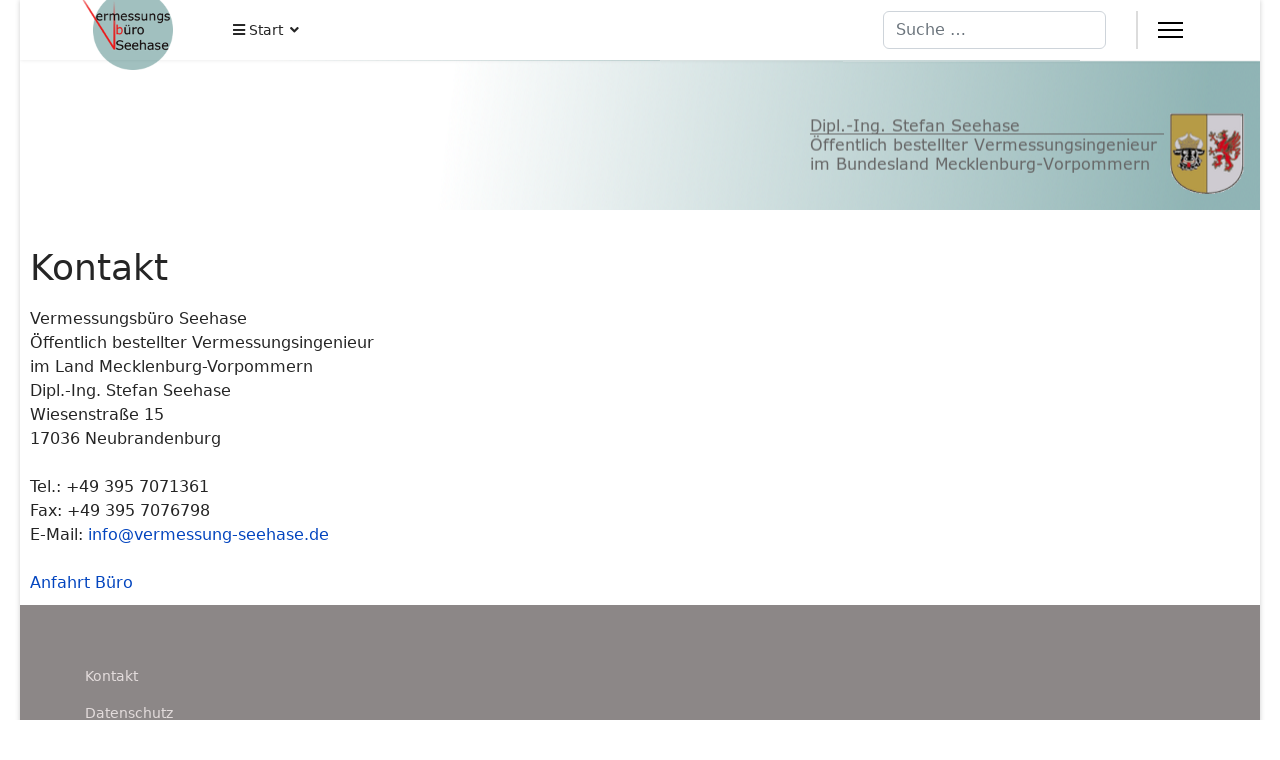

--- FILE ---
content_type: text/html; charset=utf-8
request_url: http://vermessung-seehase.de/index.php/kontakt
body_size: 5144
content:

<!doctype html>
<html lang="de-de" dir="ltr">
	<head>
		
		<meta name="viewport" content="width=device-width, initial-scale=1, shrink-to-fit=no">
		<meta charset="utf-8">
	<meta name="author" content="admin">
	<meta name="description" content="Vermessungsbüro Dipl.-Ing. Stefan Seehase Öffentlich bestellter Vermessungsingenieur im Land Mecklenburg Vorpommern">
	<meta name="generator" content="HELIX_ULTIMATE_GENERATOR_TEXT">
	<title>Kontakt</title>
	<link href="/images/VBSfav.png" rel="icon" type="image/vnd.microsoft.icon">
	<link href="http://vermessung-seehase.de/index.php/component/finder/search?format=opensearch&amp;Itemid=101" rel="search" title="OpenSearch Vermessungsbüro Dipl--Ing. Stefan Seehase - Öffentlich bestellter Vermessungsingenieur  im Land Mecklenburg-Vorpommern" type="application/opensearchdescription+xml">
<link href="/media/vendor/awesomplete/css/awesomplete.css?1.1.5" rel="stylesheet" />
	<link href="/media/vendor/joomla-custom-elements/css/joomla-alert.min.css?0.2.0" rel="stylesheet" />
	<link href="/templates/vbs/css/bootstrap.min.css" rel="stylesheet" />
	<link href="/plugins/system/helixultimate/assets/css/system-j4.min.css" rel="stylesheet" />
	<link href="/media/system/css/joomla-fontawesome.min.css?986eb9471d845e14589e3726639f655a" rel="stylesheet" />
	<link href="/templates/vbs/css/template.css" rel="stylesheet" />
	<link href="/templates/vbs/css/presets/default.css" rel="stylesheet" />
	<style>.article-list .article .featured-article-badge { display: none; visibility: hidden;}
.article-details .featured-article-badge { display: none; visibility: hidden;}</style>
	<style>.logo-image {height:80px;}.logo-image-phone {height:80px;}</style>
	<style>#sp-main-body{ padding:10px 0px 0px 0px;margin:10px 10px 10px 10px; }</style>
	<style>#sp-bottom{ background-color:#8C8787; }</style>
	<style>#sp-bottom a{color:#E3DCDC;}</style>
<script src="/media/vendor/jquery/js/jquery.min.js?3.7.1"></script>
	<script src="/media/legacy/js/jquery-noconflict.min.js?647005fc12b79b3ca2bb30c059899d5994e3e34d"></script>
	<script type="application/json" class="joomla-script-options new">{"data":{"breakpoints":{"tablet":991,"mobile":480},"header":{"stickyOffset":"100"}},"joomla.jtext":{"MOD_FINDER_SEARCH_VALUE":"Suche &hellip;","JLIB_JS_AJAX_ERROR_OTHER":"Beim Abrufen von JSON-Daten wurde ein HTTP-Statuscode %s zur\u00fcckgegeben.","JLIB_JS_AJAX_ERROR_PARSE":"Ein Parsing-Fehler trat bei der Verarbeitung der folgenden JSON-Daten auf:<br><code style='color:inherit;white-space:pre-wrap;padding:0;margin:0;border:0;background:inherit;'>%s<\/code>","ERROR":"Fehler","MESSAGE":"Nachricht","NOTICE":"Hinweis","WARNING":"Warnung","JCLOSE":"Schlie\u00dfen","JOK":"OK","JOPEN":"\u00d6ffnen"},"finder-search":{"url":"\/index.php\/component\/finder\/?task=suggestions.suggest&format=json&tmpl=component&Itemid=101"},"system.paths":{"root":"","rootFull":"http:\/\/vermessung-seehase.de\/","base":"","baseFull":"http:\/\/vermessung-seehase.de\/"},"csrf.token":"a23d63d1ddbdcb5d05450593514f0ae1"}</script>
	<script src="/media/system/js/core.min.js?37ffe4186289eba9c5df81bea44080aff77b9684"></script>
	<script src="/media/vendor/webcomponentsjs/js/webcomponents-bundle.min.js?2.8.0" nomodule defer></script>
	<script src="/media/vendor/bootstrap/js/bootstrap-es5.min.js?5.3.2" nomodule defer></script>
	<script src="/media/system/js/showon-es5.min.js?0e293ba9dec283752e25f4e1d5eb0a6f8c07d3be" defer nomodule></script>
	<script src="/media/com_finder/js/finder-es5.min.js?e6d3d1f535e33b5641e406eb08d15093e7038cc2" nomodule defer></script>
	<script src="/media/system/js/messages-es5.min.js?c29829fd2432533d05b15b771f86c6637708bd9d" nomodule defer></script>
	<script src="/media/system/js/joomla-hidden-mail-es5.min.js?b2c8377606bb898b64d21e2d06c6bb925371b9c3" nomodule defer></script>
	<script src="/media/vendor/bootstrap/js/alert.min.js?5.3.2" type="module"></script>
	<script src="/media/vendor/bootstrap/js/button.min.js?5.3.2" type="module"></script>
	<script src="/media/vendor/bootstrap/js/carousel.min.js?5.3.2" type="module"></script>
	<script src="/media/vendor/bootstrap/js/collapse.min.js?5.3.2" type="module"></script>
	<script src="/media/vendor/bootstrap/js/dropdown.min.js?5.3.2" type="module"></script>
	<script src="/media/vendor/bootstrap/js/modal.min.js?5.3.2" type="module"></script>
	<script src="/media/vendor/bootstrap/js/offcanvas.min.js?5.3.2" type="module"></script>
	<script src="/media/vendor/bootstrap/js/popover.min.js?5.3.2" type="module"></script>
	<script src="/media/vendor/bootstrap/js/scrollspy.min.js?5.3.2" type="module"></script>
	<script src="/media/vendor/bootstrap/js/tab.min.js?5.3.2" type="module"></script>
	<script src="/media/vendor/bootstrap/js/toast.min.js?5.3.2" type="module"></script>
	<script src="/media/system/js/showon.min.js?f79c256660e2c0ca2179cf7f3168ea8143e1af82" type="module"></script>
	<script src="/media/system/js/joomla-hidden-mail.min.js?065992337609bf436e2fedbcbdc3de1406158b97" type="module"></script>
	<script src="/media/vendor/awesomplete/js/awesomplete.min.js?1.1.5" defer></script>
	<script src="/media/com_finder/js/finder.min.js?a2c3894d062787a266d59d457ffba5481b639f64" type="module"></script>
	<script src="/media/system/js/messages.min.js?7f7aa28ac8e8d42145850e8b45b3bc82ff9a6411" type="module"></script>
	<script src="/templates/vbs/js/main.js"></script>
	<script>template="vbs";</script>
	</head>
	<body class="site helix-ultimate hu com_content com-content view-article layout-default task-none itemid-124 de-de ltr sticky-header layout-boxed offcanvas-init offcanvs-position-right">

		
					<div class="sp-pre-loader">
				<div class='sp-loader-circle'></div>			</div>
		
		<div class="body-wrapper">
			<div class="body-innerwrapper">
				
	<div class="sticky-header-placeholder"></div>
<header id="sp-header" class="full-header full-header-left header-has-modules">
	<div class="container-fluid">
		<div class="container-inner">
			<div class="row align-items-center">
				<!-- Logo -->
				<div id="sp-logo" class="has-border col-auto">
					<div class="sp-column">
													
							<div class="logo"><a href="/">
				<img class='logo-image  d-none d-lg-inline-block'
					srcset='http://vermessung-seehase.de/images/Logo.png 1x'
					src='http://vermessung-seehase.de/images/Logo.png'
					height='80px'
					alt='Vermessungsbüro Dipl--Ing. Stefan Seehase - Öffentlich bestellter Vermessungsingenieur  im Land Mecklenburg-Vorpommern'
				/>
				<img class="logo-image-phone d-inline-block d-lg-none" src="http://vermessung-seehase.de/images/Logo.png" alt="Vermessungsbüro Dipl--Ing. Stefan Seehase - Öffentlich bestellter Vermessungsingenieur  im Land Mecklenburg-Vorpommern" /></a></div>											</div>
				</div>

				<!-- Menu -->
				<div id="sp-menu" class="col-auto">
					<div class="sp-column d-flex justify-content-between">
						<div class="menu-with-offcanvas d-flex justify-content-between flex-auto">
							<nav class="sp-megamenu-wrapper d-flex" role="HELIX_ULTIMATE_AIRA_NAVIGATION"><ul class="sp-megamenu-parent menu-animation-none d-none d-lg-block"><li class="sp-menu-item sp-has-child"><a   href="/index.php"  ><span class="fas fa-bars"></span> Start</a><div class="sp-dropdown sp-dropdown-main sp-menu-left" style="width: 240px;"><div class="sp-dropdown-inner"><ul class="sp-dropdown-items"><li class="sp-menu-item sp-has-child"><a   href="/index.php/home/das-buero"  >Das Büro</a><div class="sp-dropdown sp-dropdown-sub sp-menu-right" style="width: 240px;"><div class="sp-dropdown-inner"><ul class="sp-dropdown-items"><li class="sp-menu-item"><a   href="/index.php/home/das-buero/leistungen"  >Leistungen</a></li><li class="sp-menu-item"><a   href="/index.php/home/das-buero/kontakt"  >Kontakt</a></li></ul></div></div></li><li class="sp-menu-item"><a   href="/index.php/home/service"  >Service</a></li><li class="sp-menu-item"><a   href="/index.php/home/aktuelles"  >Aktuelles</a></li><li class="sp-menu-item"><a   href="/index.php/home/karriere"  >Karriere</a></li></ul></div></div></li></ul><a id="offcanvas-toggler" aria-label="HELIX_ULTIMATE_NAVIGATION" class="offcanvas-toggler-right" href="#"><div class="burger-icon" aria-hidden="true"><span></span><span></span><span></span></div></a></nav>						</div>
					</div>
				</div>
				
				<!-- Menu Right position -->
				<div id="menu-right" class="col-auto d-flex align-items-center ms-auto">
					<!-- Related Modules -->
					<div class="d-none d-lg-flex header-modules align-items-center">
															<div class="sp-module "><div class="sp-module-content">
<form class="mod-finder js-finder-searchform form-search" action="/index.php/component/finder/search?Itemid=101" method="get" role="search">
    <label for="mod-finder-searchword0" class="visually-hidden finder">Suchen</label><input type="text" name="q" id="mod-finder-searchword0" class="js-finder-search-query form-control" value="" placeholder="Suche &hellip;">
            <input type="hidden" name="Itemid" value="101"></form>
</div></div>								
													</div>
					
					

					<!-- if offcanvas position right -->
											<a id="offcanvas-toggler"  aria-label="HELIX_ULTIMATE_NAVIGATION" title="HELIX_ULTIMATE_NAVIGATION"  class="mega_offcanvas offcanvas-toggler-secondary offcanvas-toggler-right d-flex align-items-center" href="#"><div class="burger-icon"><span></span><span></span><span></span></div></a>
									</div>
			</div>
		</div>
	</div>
</header>				
<section id="sp-section-1" class=" d-none d-sm-none d-md-block">

				
	
<div class="row">
	<div id="sp-title" class="col-lg-12 "><div class="sp-column Vermessungsbüro Seehase"><div class="sp-module "><div class="sp-module-content"><div class="mod-articlesnews newsflash">
            <div class="mod-articlesnews__item" itemscope itemtype="https://schema.org/Article">
            
    <figure class="newsflash-image">
        <img src="/images/banners/personal2.png" alt="" width="1240" height="150" loading="lazy">            </figure>

    

    

        </div>
    </div>
</div></div></div></div></div>
				
	</section>

<section id="sp-main-body" >

									
	
<div class="row">
	
<main id="sp-component" class="col-lg-12 ">
	<div class="sp-column ">
		<div id="system-message-container" aria-live="polite">
	</div>


		
		<div class="article-details " itemscope itemtype="https://schema.org/Article">
	<meta itemprop="inLanguage" content="de-DE">
	
	
					
				<!-- Featured Tag -->
		<span class="badge bg-danger featured-article-badge">Featured</span>
	
		
		<div class="article-header">
					<h1 itemprop="headline">
				Kontakt			</h1>
									</div>
		<div class="article-can-edit d-flex flex-wrap justify-content-between">
				</div>
			
		
			
		
		
	
	<div itemprop="articleBody">
		<div class="caption">Vermessungsbüro Seehase</div>
<div class="caption">Öffentlich bestellter Vermessungsingenieur</div>
<div class="caption"> im Land Mecklenburg-Vorpommern</div>
<div class="caption">Dipl.-Ing. Stefan Seehase</div>
<div class="caption">Wiesenstraße 15</div>
<div class="caption">17036 Neubrandenburg</div>
<div class="caption"> </div>
<div class="caption">Tel.: +49 395 7071361</div>
<div class="caption">Fax: +49 395 7076798</div>
<div class="caption">E-Mail: <joomla-hidden-mail  is-link="1" is-email="1" first="aW5mbw==" last="dmVybWVzc3VuZy1zZWVoYXNlLmRl" text="aW5mb0B2ZXJtZXNzdW5nLXNlZWhhc2UuZGU=" base="" >Diese E-Mail-Adresse ist vor Spambots geschützt! Zur Anzeige muss JavaScript eingeschaltet sein.</joomla-hidden-mail></div>
<div class="caption"> </div>
<div class="caption"><a href="/index.php/anfahrt-buero">Anfahrt Büro</a></div>	</div>

	
	
	
			
		
	

	
				</div>



			</div>
</main>
</div>
									
	</section>

<section id="sp-bottom" >

						<div class="container">
				<div class="container-inner">
			
	
<div class="row">
	<div id="sp-bottom1" class="col-sm-col-sm-6 col-lg-12 "><div class="sp-column "><div class="sp-module "><div class="sp-module-content"><ul class="menu">
<li class="item-124 current active"><a href="/index.php/kontakt" >Kontakt</a></li><li class="item-103"><a href="/index.php/datenschutz" >Datenschutz</a></li><li class="item-104"><a href="/index.php/impressum" >Impressum</a></li></ul>
</div></div></div></div></div>
							</div>
			</div>
			
	</section>

<footer id="sp-footer" >

						<div class="container">
				<div class="container-inner">
			
	
<div class="row">
	<div id="sp-footer1" class="col-lg-3 "><div class="sp-column "><span class="sp-copyright">© 2026 Vermessungsbüro Seehase. Designed By <a target="_blank" rel="noopener noreferrer" href="https://www.joomshaper.com">JoomShaper</a></span></div></div><div id="sp-footer2" class="col-lg-9 "><div class="sp-column "><ul class="sp-contact-info"><li class="sp-contact-phone"><span class="fas fa-phone" aria-hidden="true"></span> <a href="tel:0395/7071361">0395/7071361</a></li><li class="sp-contact-email"><span class="far fa-envelope" aria-hidden="true"></span> <a href="mailto:info@vermessung-seehase.de">info@vermessung-seehase.de</a></li><li class="sp-contact-time"><span class="far fa-clock" aria-hidden="true"></span> Montag-Donnerstag 7:00 -16:30 Uhr, Freitag 7:00 - 12:00 Uhr</li></ul></div></div></div>
							</div>
			</div>
			
	</footer>
			</div>
		</div>

		<!-- Off Canvas Menu -->
		<div class="offcanvas-overlay"></div>
		<!-- Rendering the offcanvas style -->
		<!-- If canvas style selected then render the style -->
		<!-- otherwise (for old templates) attach the offcanvas module position -->
					<div class="offcanvas-menu">
	<div class="d-flex align-items-center p-3 pt-4">
				<a href="#" class="close-offcanvas" aria-label="HELIX_ULTIMATE_CLOSE_OFFCANVAS_ARIA_LABEL">
			<div class="burger-icon">
				<span></span>
				<span></span>
				<span></span>
			</div>
		</a>
	</div>
	
	<div class="offcanvas-inner">
		<div class="d-flex header-modules mb-3">
			
					</div>
		
					<div class="sp-module "><div class="sp-module-content"><ul class="menu nav-pills">
<li class="item-101 default menu-deeper menu-parent"><a href="/index.php" >Start<span class="menu-toggler"></span></a><ul class="menu-child"><li class="item-105 menu-deeper menu-parent"><a href="/index.php/home/das-buero" >Das Büro<span class="menu-toggler"></span></a><ul class="menu-child"><li class="item-110"><a href="/index.php/home/das-buero/leistungen" >Leistungen</a></li><li class="item-123"><a href="/index.php/home/das-buero/kontakt" >Kontakt</a></li></ul></li><li class="item-106"><a href="/index.php/home/service" >Service</a></li><li class="item-107"><a href="/index.php/home/aktuelles" >Aktuelles</a></li><li class="item-109"><a href="/index.php/home/karriere" >Karriere</a></li></ul></li></ul>
</div></div>		
		
		
		
					
				
		<!-- custom module position -->
		
	</div>
</div>				

		
		

		<!-- Go to top -->
					</body>
</html>